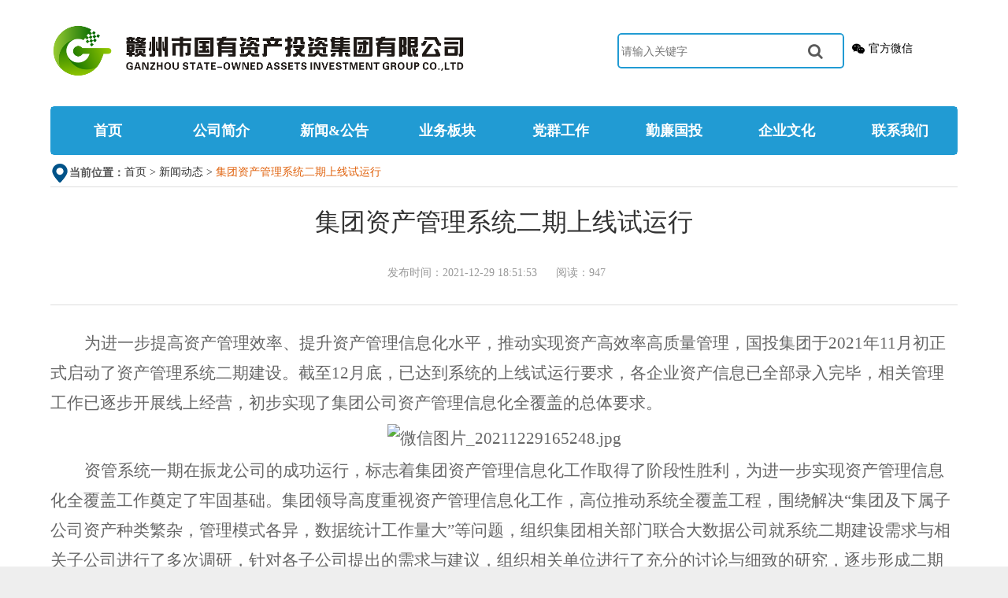

--- FILE ---
content_type: application/javascript; charset=UTF-8
request_url: https://www.gzsgt.com/_nuxt/674ffc8.js
body_size: 14608
content:
(window.webpackJsonp=window.webpackJsonp||[]).push([[17],{1041:function(t,n,e){var content=e(1106);content.__esModule&&(content=content.default),"string"==typeof content&&(content=[[t.i,content,""]]),content.locals&&(t.exports=content.locals);(0,e(45).default)("7866e3ec",content,!0,{sourceMap:!1})},1042:function(t,n,e){var content=e(1113);content.__esModule&&(content=content.default),"string"==typeof content&&(content=[[t.i,content,""]]),content.locals&&(t.exports=content.locals);(0,e(45).default)("1349e589",content,!0,{sourceMap:!1})},1043:function(t,n,e){var content=e(1123);content.__esModule&&(content=content.default),"string"==typeof content&&(content=[[t.i,content,""]]),content.locals&&(t.exports=content.locals);(0,e(45).default)("6301766c",content,!0,{sourceMap:!1})},1044:function(t,n,e){var content=e(1125);content.__esModule&&(content=content.default),"string"==typeof content&&(content=[[t.i,content,""]]),content.locals&&(t.exports=content.locals);(0,e(45).default)("88686e48",content,!0,{sourceMap:!1})},1105:function(t,n,e){"use strict";e(1041)},1106:function(t,n,e){var o=e(44)((function(i){return i[1]}));o.push([t.i,".container[data-v-7a456fa6]{align-items:flex-start;display:flex;flex-direction:column;font-size:18px;justify-content:flex-start}.container p[data-v-7a456fa6]{padding:10px 0}.mental_container[data-v-7a456fa6]{align-items:flex-start;display:flex;flex-direction:column;justify-content:flex-start;margin-bottom:50px;width:100%}.mental_container img[data-v-7a456fa6]{margin:0 auto;width:500px}.center[data-v-7a456fa6]{margin:0 auto;text-align:center}.title[data-v-7a456fa6]{font-size:24px}",""]),o.locals={},t.exports=o},1107:function(t,n,e){t.exports=e.p+"img/tabs11.7a7f495.png"},1108:function(t,n,e){t.exports=e.p+"img/tabs12.1092dc6.jpg"},1109:function(t,n,e){t.exports=e.p+"img/tabs13.5b7d7ae.png"},1110:function(t,n,e){t.exports=e.p+"img/tabs21.dbb6c9c.jpeg"},1111:function(t,n,e){t.exports=e.p+"img/tabs22.08c8c37.jpeg"},1112:function(t,n,e){"use strict";e(1042)},1113:function(t,n,e){var o=e(44)((function(i){return i[1]}));o.push([t.i,".container[data-v-996bd0e0]{align-items:flex-start;display:flex;flex-direction:column;font-size:18px;justify-content:flex-start}.container p[data-v-996bd0e0]{padding:10px 0}.mental_container[data-v-996bd0e0],.top_container[data-v-996bd0e0]{align-items:flex-start;display:flex;flex-direction:column;justify-content:flex-start;width:100%}.mental_container[data-v-996bd0e0]{margin-bottom:50px}.mental_container img[data-v-996bd0e0]{margin:0 auto;width:500px}.center[data-v-996bd0e0]{margin:0 auto;text-align:center}.title[data-v-996bd0e0]{font-size:24px}",""]),o.locals={},t.exports=o},1114:function(t,n,e){t.exports=e.p+"img/tabs31.5769b3c.jpeg"},1115:function(t,n,e){t.exports=e.p+"img/tabs32.734095a.jpeg"},1116:function(t,n,e){t.exports=e.p+"img/tabs33.60e02e1.jpeg"},1117:function(t,n,e){t.exports=e.p+"img/tabs34.3275e11.jpeg"},1118:function(t,n,e){t.exports=e.p+"img/tabs35.54723c9.jpeg"},1119:function(t,n,e){t.exports=e.p+"img/tabs36.3ed115a.jpeg"},1120:function(t,n,e){t.exports=e.p+"img/tabs37.4b86a15.jpeg"},1121:function(t,n,e){t.exports=e.p+"img/tabs38.5f2ea19.jpeg"},1122:function(t,n,e){"use strict";e(1043)},1123:function(t,n,e){var o=e(44)((function(i){return i[1]}));o.push([t.i,".container[data-v-6e525571]{align-items:flex-start;display:flex;flex-direction:column;font-size:18px;justify-content:flex-start}.container p[data-v-6e525571]{padding:10px 0}.mental_container[data-v-6e525571],.top_container[data-v-6e525571]{align-items:flex-start;display:flex;flex-direction:column;justify-content:flex-start;width:100%}.mental_container[data-v-6e525571]{margin-bottom:50px}.mental_container img[data-v-6e525571]{margin:0 auto;width:500px}.center[data-v-6e525571]{margin:0 auto;text-align:center}.title[data-v-6e525571]{font-size:24px}",""]),o.locals={},t.exports=o},1124:function(t,n,e){"use strict";e(1044)},1125:function(t,n,e){var o=e(44)((function(i){return i[1]}));o.push([t.i,".culConcept p[data-v-5fab9b05]{text-indent:2em}.el-tabs[data-v-5fab9b05]{margin-top:20px}",""]),o.locals={},t.exports=o},1135:function(t,n,e){"use strict";e.r(n);var o={name:"tab1",components:{},props:{list:Array}},l=(e(1105),e(43)),r=Object(l.a)(o,(function(){var t=this,n=t._self._c;return n("div",{staticClass:"container"},t._l(t.list,(function(e,o){return n("div",{key:o,staticClass:"mental_container"},[n("p",[t._v(t._s(e.introduction))]),t._v(" "),n("p",{staticClass:"title center"},[t._v(t._s(e.title)),n("strong",[t._v(t._s(e.strongtitle))])]),t._v(" "),t._l(e.content,(function(e,o){return n("p",{key:o},[t._v(t._s(e))])}))],2)})),0)}),[],!1,null,"7a456fa6",null).exports,c={name:"tab1",components:{tab:r},data:function(){return{list:[{introduction:"企业精神是全体员工为践行使命、实现愿景而共同认同且坚守的精神信念。",title:"国投精神：",strongtitle:"脚踏实地，志存高远",content:["释义：集团及全体员工既要在日常经营中保持求真务实、埋头苦干的精神，又要在创新发展中志存高远，昂望星空，心怀梦想，开拓创新，为实现国投的远大愿景实现而努力奋斗。"],imgUrl:e(1107)},{introduction:"企业使命是企业存在的价值和意义，是企业不可推卸的责任和必须履行的义务。",title:"国投使命：",strongtitle:"做优国有资产 做强主导产业 服务区域经济",content:["释义：以卓越的经营不断壮大赣州市国有资产规模，提升国有资产质量，实现国有资产保值增值，为社会创造更大财富和价值；通过专业孵化、培育和资本运营手段做强国投的主导产业；始终坚持以服务区域经济，打造红色样板为己任，为赣州的发展做出国投应有的贡献。"],imgUrl:e(1108)},{introduction:"企业愿景是企业经过长期不懈努力可以成就的具有挑战性的远景描述，是企业希望和可实现的中长期目标和蓝图。",title:"国投愿景：",strongtitle:"成为全省一流，国内有影响力的资产管理与产业投资集团",content:["释义：根据集团新的定位，不断创新发展模式，优化业务组合，通过较长时间的努力，成为经营规范、效益良好的资产管理集团和实力雄厚、特色鲜明的产业投资集团，集团在资产规模、经营绩效、投资实力、管理水平等方面将达到全省同类企业的一流水平，并在国内形成较大的影响力。"],imgUrl:e(1109)}]}}},f=Object(l.a)(c,(function(){return(0,this._self._c)("tab",{attrs:{list:this.list}})}),[],!1,null,"59944c7e",null).exports,d={name:"tab1",components:{tab:r},data:function(){return{list:[{introduction:"企业价值观是企业及全体员工共同的价值取向和价值观念。",title:"国投价值观：",strongtitle:"合作、奋斗、廉洁、奉献",content:["释义：","合作：在追求公司愿景的过程中，每位加入国投的人都要统一思想，同心同德，团结合作，风雨同舟，共创国投美好未来。","奋斗：国投的事业需要每位国投人发扬革命精神，有理想，敢打拼，不畏难，保持永不懈怠的精神状态和一往无前的奋斗姿态，时不我待，只争朝夕，勇往直前，使命必达。","廉洁：在经营管理、对外合作过程中，每位国投人必须做到清廉正直，常怀律己之心，常修从业之德，依法依规办事，保护国有资产不流失，维护企业根本利益。","奉献：每位国投人身为国有企业员工，要有为国家、为社会、为企业奉献的精神，在工作中少计个人得失，少讲个人回报，努力践行使命，为国投集团的发展大业付出全身心。"],imgUrl:e(1110)},{introduction:"企业作风是全体员工共同认同并自觉遵守的工作态度和行为方式所表现出来的一贯风格。",title:"国投作风：",strongtitle:"敢为人先，主动作为，止于至善",content:["释义：在事业发展中，国投人不满足现状，不躺功劳簿，不断开拓创新，敢干敢试，不等不靠，积极作为，寻找突破，并以高度的责任感和使命感，将工作做到尽善尽美，不留遗憾。"],imgUrl:e(1111)}]}}},m=(e(1112),Object(l.a)(d,(function(){return(0,this._self._c)("tab",{attrs:{list:this.list}})}),[],!1,null,"996bd0e0",null).exports),x={name:"tab1",components:{tab:r},data:function(){return{list:[{introduction:"经营理念是企业在整个经营活动中坚持的基本原则和思想观念。",title:"国投经营理念：",strongtitle:"创新增长路径，“两种”效益兼顾",content:["释义：集团在做好资产经营的基础上，创新企业增长发展路径，做强产业投资，构建产业生态， 提升核心竞争力和可持续发展力；在经营中牢记国有企业的使命，坚持以创造社会效益为首，创造经济效益为本，实现两种效益平衡兼顾。"],imgUrl:e(1114)},{introduction:"管理理念是企业在管理活动中所秉持的观念和遵循的原则。",title:"国投管理理念：",strongtitle:"文化为魂，制度立企",content:["释义：集团视企业文化为管理活动的最重要基石，是企业更高层次的管理。集团在管理活动中以文化为灵魂，注重发挥文化的引领作用；坚持以制度立企，讲究制度、流程的规范，将文化的内涵体现在制度中去，扎扎实实地落地执行，使文化和规则内化于心、外化于行，提升管理能级。"],imgUrl:e(1115)},{introduction:"发展理念是企业思考发展方式、发展路径所秉持的观念。",title:"国投发展理念：",strongtitle:"开放式创新，高质量跨越",content:["释义：集团努力突破发展局限，谋求做强做大。在未来的业务发展中，将坚持开放式创新的模式，充分整合内外部创新资源，练内功、借外力，敢干敢试，大胆进入新兴领域，培育核心竞争力，打造企业新的增长极，推动企业高质量成长、跨越式发展。"],imgUrl:e(1116)},{introduction:"人才理念是企业在引、育、用、留人才方面的指导思想和价值观念。",title:"国投人才理念：",strongtitle:"德为先，才为本，引育并重",content:["释义：集团尊重人才、爱惜人才，高度认可人才的价值。在人才使用上坚持以德为先，看重人才品格与德行是否端正，是否清廉、正气。干部任用坚持任人唯贤、德才兼备，坚持以水平、绩效论高低的原则，建立能上能下的用人机制，保证能者上、庸者下、劣者汰，把想干事、能干事、干成事的干部用起来；通过外部大量引进人才，内部强化人才培育，持续提升人才质量，建设一支能打硬仗、能推动企业快速发展的队伍。"],imgUrl:e(1117)},{introduction:"组织理念是企业在组织管理和建设方面的指导思想。",title:"国投组织理念：",strongtitle:"党建引领，规范治理，高效协同",content:["释义：在组织建设和组织管理中，坚持以党的建设为引领，发挥党在组织建设中的领导地位。遵循现代企业制度，完善“三会一层“制度，规范公司治理。加强集团管控，激发企业活力，充分发挥出集团及旗下各企业发展的协同效应。"],imgUrl:e(1118)},{introduction:"学习理念是企业及全体员工对待自身学习成长的观念和态度。",title:"国投学习理念：",strongtitle:"善于学习，乐于分享，知行合一",content:["释义：每位国投人应根据集团发展对员工能力的要求，珍惜公司给予的学习机会，自发、自觉、自主进行个人能力提升，并乐于将自己所学所得分享给同事，促进大家共同提高。在学习实践中做到知行合一，善于将学习到的理论知识和工具方法灵活运用到工作中去，提升绩效。"],imgUrl:e(1119)},{introduction:"执行理念是企业及全体员工在落实执行工作任务所秉持的观念和态度。",title:"国投执行理念：",strongtitle:"不折不扣，不找借口",content:["释义：每位国投人必须坚持“议必决、言必行、行必果”的原则，对集团的决策、指令、目标任务、方案制度坚决执行，认真负责，不折不扣，落实到底不走样，并鼓励创造性地执行，追求超越期望。杜绝“光说不练”、“指一指，动一动”、“只求做了，不管做好”的现象。集团对于执行成效的评价，会关注员工努力的过程，但决不接受员工为未达预期结果而寻找的任何借口。"],imgUrl:e(1120)},{introduction:"服务理念是企业及全体员工面对客户服务所秉持的的观念和态度。",title:"国投服务理念：",strongtitle:"换位思考，用心服务，超越期望",content:["释义：每位国投人都应视工作的同事、合伙伙伴和客户为自己的服务对象。持同理心，换位思考，想别人所想，急别人所急，为服务对象提供热心、诚心、细心、耐心、放心的“五心”服务，以服务保证工作品质，力求提供的服务超越服务对象的内心期望。"],imgUrl:e(1121)}]}}},v=(e(1122),{head:function(){return{title:this.$route.meta.pageName+"-赣州市国有资产投资集团有限公司"}},data:function(){return{pageName:this.$route.meta.pageName,activeName:"first"}},components:{tab1:f,tab2:m,tab3:Object(l.a)(x,(function(){return(0,this._self._c)("tab",{attrs:{list:this.list}})}),[],!1,null,"6e525571",null).exports},name:"culConcept",methods:{}}),_=(e(1124),Object(l.a)(v,(function(){var t=this,n=t._self._c;return n("div",{staticClass:"culConcept"},[n("div",{staticClass:"zy_right_con"},[n("div",{staticClass:"zy_title fix"},[n("h2",[t._v(t._s(t.pageName)),n("i")])]),t._v(" "),n("div",{staticClass:"news_list zy_listbox"},[n("p",[t._v("\n        企业文化是企业的灵魂和血脉，是推动企业发展的不竭动力。在“不忘初心、牢记使命”主题教育深入开展之际，\n        为让积极向上的企业文化成为凝聚人心、转变作风，推动集团高质量发展的强大精神力量。国投集团聘请专业的咨询公司，\n        经过上上下下多轮讨论研究，最终提炼出国投企业文化理念。\n      ")]),t._v(" "),n("el-tabs",{attrs:{type:"border-card"},model:{value:t.activeName,callback:function(n){t.activeName=n},expression:"activeName"}},[n("el-tab-pane",{attrs:{label:"核心理念",name:"first"}},[n("tab1")],1),t._v(" "),n("el-tab-pane",{attrs:{label:"价值理念",name:"second"}},[n("tab2")],1),t._v(" "),n("el-tab-pane",{attrs:{label:"应用理念",name:"third"}},[n("tab3")],1)],1)],1)])])}),[],!1,null,"5fab9b05",null));n.default=_.exports}}]);

--- FILE ---
content_type: application/javascript; charset=UTF-8
request_url: https://www.gzsgt.com/_nuxt/36001e3.js
body_size: 9715
content:
(window.webpackJsonp=window.webpackJsonp||[]).push([[21,4],{1039:function(e,t,n){var content=n(1074);content.__esModule&&(content=content.default),"string"==typeof content&&(content=[[e.i,content,""]]),content.locals&&(e.exports=content.locals);(0,n(45).default)("d18327e4",content,!0,{sourceMap:!1})},1052:function(e,t,n){"use strict";n.r(t);n(334),n(110),n(333);var o={props:["annex"],data:function(){return{}},methods:{test:function(){alert("test")}},mounted:function(){var link=document.getElementsByClassName(this.annex.annexNo),e=this.annex;link[0].onclick=function(){var t="http://11.81.39.4:80/portal/notice/updateAnnexInfo?annexNo="+e.annexNo;window.location.href=t,e.downloadCnt++}},created:function(){}},r=n(43),component=Object(r.a)(o,(function(){var e=this;return(0,e._self._c)("a",{class:e.annex.annexNo},[e._v("\n  "+e._s(e.annex.annexName)+"\n")])}),[],!1,null,null,null);t.default=component.exports},1072:function(e,t,n){e.exports=n.p+"img/icon_location.61d8917.png"},1073:function(e,t,n){"use strict";n(1039)},1074:function(e,t,n){var o=n(44)((function(i){return i[1]}));o.push([e.i,'.news_detail[data-v-052e4901]{margin:0 auto;width:90%}.gonggao[data-v-052e4901]{display:flex;flex-wrap:wrap;justify-content:flex-start}.zy_newsxq .xq_tit[data-v-052e4901]{margin-bottom:30px;padding:20px 0 30px;text-align:center}.zy_newsxq .xq_tit h1[data-v-052e4901]{color:#333;font-size:32px;line-height:48px;margin:0 auto}.zy_newsxq .xq_tit p[data-v-052e4901]{color:#999;font-size:14px;margin-top:30px}.zy_newsxq .xq_tit p span[data-v-052e4901]{margin-right:20px}.zy_newsxq .txt[data-v-052e4901]{color:#666;font-size:16px;line-height:36px}.zy_cur[data-v-052e4901]{align-items:center;display:flex;flex-wrap:wrap;font-size:14px;line-height:34px}.zy_cur a[data-v-052e4901]{color:#333}.zy_cur span[data-v-052e4901]{color:#e0620d}.zy_cur a[data-v-052e4901]:after{content:" > "}.zy_cur a[data-v-052e4901]:hover{color:#005389}.zy_cur p[data-v-052e4901]{margin-bottom:0}.annex[data-v-052e4901]{align-items:flex-start;display:flex;flex-direction:column;justify-content:flex-start;margin-top:30px}.annex a[data-v-052e4901]{color:gray;font-size:14px;-webkit-text-decoration:underline;text-decoration:underline}.annex a[data-v-052e4901]:hover{color:#00e}.zy_share[data-v-052e4901]{border-top:1px solid #ddd;margin-top:50px;padding-top:12px;position:relative}.zy_share h2[data-v-052e4901]{float:left}.zy_share h2 p[data-v-052e4901]{color:#005389;font-size:16px;font-weight:700;line-height:32px}.zy_share h2 p a[data-v-052e4901]{color:#666;display:inline-block;font-weight:400;margin-top:-3px;vertical-align:middle}.zy_share h2 p a[data-v-052e4901]:hover{color:#005389;cursor:pointer}.zy_share .bdsharebuttonbox span[data-v-052e4901]{border-top:3px solid #005389;color:#666;padding-top:14px;position:absolute;right:0;text-align:right;top:-2px;width:90px;z-index:3}.zy_share .bdsharebuttonbox a[data-v-052e4901]{margin-left:6px;margin-right:0}.txt img[data-v-052e4901],[data-v-052e4901] .txt table{display:flex;justify-content:center!important;margin:0 auto!important}@media screen and (max-width:767px){.news_detail[data-v-052e4901]{width:100%}.gonggao .tit[data-v-052e4901]{display:none}[data-v-052e4901] .txt img,[data-v-052e4901] .txt table{width:98%!important}[data-v-052e4901] .txt table td{width:auto!important;word-break:break-word}}.code-img[data-v-052e4901]{background:#ddd;cursor:pointer;margin-left:10px;margin-top:-4px;max-height:42px;max-width:110px;min-height:42px;min-width:110px}.more_btn[data-v-052e4901]{color:#229bd4;font-size:16px;margin:10px auto;text-align:center}',""]),o.locals={},e.exports=o},1142:function(e,t,n){"use strict";n.r(t);var o=[function(){var e=this._self._c;return e("div",{staticClass:"l tit"},[e("img",{attrs:{src:n(1072)}}),e("b",{staticClass:"dib vm"},[this._v("当前位置：")])])}],r=n(25),l=(n(111),n(110)),d=n.n(l),c=n(54),x=(n(333),n(334),{components:{click:n(1052).default},name:"news_detail",head:function(){return{title:this.title+"-赣州市国有资产投资集团有限公司",meta:[]}},data:function(){return{detail:{},preInfo:{},nextInfo:{},annexList:{},visible:!1,isNeedHide:!1,detailForm:{code:""},codeUrl:"",rules:{code:[{required:!0,message:"请输入验证结果",trigger:["blur","change"]}]}}},watch:{$route:function(){var e=this,t={titleNo:this.$route.query.no,sectionType:this.$route.query.type};Object(c.a)(d.a.Detail,t).then((function(t){e.isNeedHide=t.result.isNeedHide==="Y"(e.no=t.result.titleNo),e.time=t.result.publishTime,e.title=t.result.titleName,e.type=t.result.sectionType,e.detail=t.result,e.preInfo=t.result.preInfo,e.nextInfo=t.result.nextInfo,e.annexList=t.result.annexList,window.scrollTo(0,0)}))}},methods:{changepage:function(e,t,time,title){""!=e&&""!=title&&this.$router.push({name:"news_detail",query:{no:e,type:t}})},updateAnnex:function(e){var t=d.a.annexUrl+e.annexNo;window.location.href=t,e.downloadCnt++},getVerifyCodeImg:function(){var e=this;Object(c.a)(d.a.VerifyCode,{}).then(function(){var t=Object(r.a)(regeneratorRuntime.mark((function t(n){return regeneratorRuntime.wrap((function(t){for(;;)switch(t.prev=t.next){case 0:console.log(n),e.codeUrl="data:image/jpg;base64,"+n;case 2:case"end":return t.stop()}}),t)})));return function(e){return t.apply(this,arguments)}}())},clickShowMore:function(){this.visible=!0,this.detailForm={uuid:"",code:""},this.$refs.formRef&&this.$refs.formRef.resetFields(),this.getVerifyCodeImg()},handleConfirm:function(){var e=this;this.$refs.formRef.validate((function(t){t&&e.getMoreDetail()}))},getMoreDetail:function(){var e=this,t={validateCode:this.detailForm.code,titleNo:this.$route.query.no,sectionType:this.$route.query.type};Object(c.a)(d.a.MoreDetail,t).then((function(t){if("0"!=t.code)return e.detailForm.code="",e.getVerifyCodeImg(),e.$message.error(t.msg||"验证码错误");e.visible=!1,e.isNeedHide=!1,e.no=t.result.titleNo,e.time=t.result.publishTime,e.title=t.result.titleName,e.type=t.result.sectionType,e.detail=t.result,e.preInfo=t.result.preInfo,e.nextInfo=t.result.nextInfo,e.annexList=t.result.annexList})).catch((function(e){}))}},asyncData:function(e){return Object(r.a)(regeneratorRuntime.mark((function t(){var n,o,r;return regeneratorRuntime.wrap((function(t){for(;;)switch(t.prev=t.next){case 0:return n=e.query,o={titleNo:n.no,sectionType:n.type},r={result:{}},t.prev=3,t.next=6,Object(c.a)(d.a.Detail,o);case 6:r=t.sent,console.log("res",r.result),t.next=12;break;case 10:t.prev=10,t.t0=t.catch(3);case 12:if(r){t.next=14;break}return t.abrupt("return",{});case 14:return t.abrupt("return",{no:r.result.titleNo,time:r.result.publishTime,title:r.result.titleName,type:r.result.sectionType,detail:r.result,preInfo:r.result.preInfo,nextInfo:r.result.nextInfo,annexList:r.result.annexList,isNeedHide:"Y"===r.result.isNeedHide});case 15:case"end":return t.stop()}}),t,null,[[3,10]])})))()}}),f=x,m=(n(1073),n(43)),component=Object(m.a)(f,(function(){var e=this,t=e._self._c;return t("div",{staticClass:"news_detail"},[t("div",{staticClass:"gonggao bdb_d fix"},[t("div",{staticClass:"txtScroll-top l fix zy_cur"},[e._m(0),e._v(" "),t("p",{staticClass:"l"},[t("nuxt-link",{attrs:{to:{name:"index"}}},[e._v("首页")]),e._v(" "),t("nuxt-link",{attrs:{to:{name:"news",params:{id:1,page:1}}}},[e._v("新闻动态")]),e._v(" "),t("span",[e._v(e._s(e.detail.titleName))])],1)])]),e._v(" "),t("div",{staticClass:"zy_contentbox"},[t("div",{staticClass:"zy_content fix"},[t("div",{staticClass:"zy_conbox"},[t("div",{staticClass:"zy_newsxq"},[t("div",{staticClass:"xq_tit bdb_d"},[t("h1",[e._v(e._s(e.detail.titleName))]),e._v(" "),t("p",[t("span",[e._v("发布时间："+e._s(e.detail.publishTime))]),e._v(" "),t("span",[e._v("阅读："+e._s(e.detail.browseCnt))])])]),e._v(" "),t("div",{staticClass:"txt",domProps:{innerHTML:e._s(e.detail.content)}}),e._v(" "),t("div",{directives:[{name:"show",rawName:"v-show",value:e.isNeedHide,expression:"isNeedHide"}],staticClass:"more_btn"},[t("span",{staticStyle:{cursor:"pointer"},on:{click:e.clickShowMore}},[e._v("查看更多>")])]),e._v(" "),t("ul",{staticClass:"annex"},e._l(e.annexList,(function(n,o){return t("li",{key:o},[t("p",[t("i",{staticClass:"fa fa-envelope",staticStyle:{width:"21px",height:"21px"}}),e._v("\n                附件下载：\n                "),t("a",{on:{click:function(t){return e.updateAnnex(n)}}},[e._v(" "+e._s(n.annexName))]),e._v(" "),t("i",[e._v("(已下载："+e._s(n.downloadCnt)+"次)")])])])})),0)]),e._v(" "),t("div",{staticClass:"zy_share"},[t("h2",[t("p",[e._v("\n              上一篇：\n              "),t("a",{on:{click:function(t){return e.changepage(e.preInfo.titleNo,e.type,e.preInfo.time,e.preInfo.titleName)}}},[e._v("\n                "+e._s(e.preInfo.titleName||"无")+"\n              ")])]),e._v(" "),t("p",[e._v("\n              下一篇：\n              "),t("a",{on:{click:function(t){return e.changepage(e.nextInfo.titleNo,e.type,e.nextInfo.time,e.nextInfo.titleName)}}},[e._v("\n                "+e._s(e.nextInfo.titleName||"无")+"\n              ")])])])])])])]),e._v(" "),t("a-modal",{ref:"modalRef",attrs:{visible:e.visible,cancelText:"取消",okText:"确定",width:"320px",title:"图形验证"},on:{cancel:function(){e.visible=!1},ok:e.handleConfirm}},[t("a-form-model",{ref:"formRef",attrs:{rules:e.rules,model:e.detailForm,layout:"vertical",name:"form_in_modal"}},[t("a-form-model-item",{attrs:{prop:"code",label:"验证结果"}},[t("a-input",{staticStyle:{width:"calc(100% - 120px)"},attrs:{placeholder:"输入验证结果",size:"large",allowClear:"",maxLength:10},on:{pressEnter:e.handleConfirm},model:{value:e.detailForm.code,callback:function(t){e.$set(e.detailForm,"code",t)},expression:"detailForm.code"}}),e._v(" "),t("img",{staticClass:"code-img",attrs:{src:e.codeUrl},on:{click:e.getVerifyCodeImg}})],1)],1)],1)],1)}),o,!1,null,"052e4901",null);t.default=component.exports}}]);

--- FILE ---
content_type: application/javascript; charset=UTF-8
request_url: https://www.gzsgt.com/_nuxt/44e61db.js
body_size: 16901
content:
(window.webpackJsonp=window.webpackJsonp||[]).push([[15,11],{1003:function(e,t,n){var content=n(1006);content.__esModule&&(content=content.default),"string"==typeof content&&(content=[[e.i,content,""]]),content.locals&&(e.exports=content.locals);(0,n(45).default)("2e8c30ec",content,!0,{sourceMap:!1})},1004:function(e,t,n){"use strict";n.r(t);n(631);var r={name:"lists",props:{list:{type:Array,default:[]},totalPage:{type:Number,default:0},curpage:{type:Number,default:1}},data:function(){return{turnpage:1,showType:1,pageSize:15}},computed:{indexs:function(){var e=1,t=this.totalPage,n=this.curpage,r=this.totalPage,o=[];for(r>5&&(n>3&&n<r-2?(e=n-2,t=n+2):n<=3?(e=1,t=5):(t=r,e=r-4));e<=t;)o.push(e),e++;return o}},methods:{changpage:function(e){(e=parseInt(e))<=this.totalPage&&e>0&&this.$emit("changepage",e)}}},o=(n(1005),n(43)),component=Object(o.a)(r,(function(){var e=this,t=e._self._c;return t("div",{staticClass:"lists"},[t("div",{staticClass:"news_list zy_listbox"},[t("ul",e._l(e.list,(function(n,r){return t("li",{key:r},[t("b",[e._v("·")]),e._v(" "),t("nuxt-link",{attrs:{to:{name:"news_detail",params:{time:n.publishTime,title:n.titleName},query:{no:n.titleNo,type:n.sectionType}},target:"_blank"}},[e._v("\n          "+e._s(n.titleName)+"\n        ")]),e._v(" "),t("span",[e._v(e._s(n.publishTime))])],1)})),0),e._v(" "),t("div",{staticClass:"fanye",staticStyle:{"text-align":"center"}},[t("a",{on:{click:function(t){return e.changpage(e.curpage-1)}}},[e._v("上一页")]),e._v(" "),t("div",e._l(e.indexs,(function(n){return t("a",{key:n,class:{current:n==e.curpage},on:{click:function(t){return e.changpage(n)}}},[e._v("\n          "+e._s(n)+"\n        ")])})),0),e._v(" "),t("a",{on:{click:function(t){return e.changpage(e.curpage+1)}}},[e._v("下一页")]),e._v(" "),t("p",[t("span",[e._v("共"+e._s(e.totalPage)+"页")]),e._v(" "),t("span",[e._v("转到第"),t("input",{directives:[{name:"model",rawName:"v-model",value:e.turnpage,expression:"turnpage"}],attrs:{type:"text",name:"turn"},domProps:{value:e.turnpage},on:{input:function(t){t.target.composing||(e.turnpage=t.target.value)}}}),e._v("页")]),e._v(" "),t("input",{staticClass:"submit",attrs:{type:"submit",name:"submit",value:"确定"},on:{click:function(t){return e.changpage(e.turnpage)}}})])])])])}),[],!1,null,"5cd327a0",null);t.default=component.exports},1005:function(e,t,n){"use strict";n(1003)},1006:function(e,t,n){var r=n(44)((function(i){return i[1]}));r.push([e.i,'.lists[data-v-5cd327a0]{-webkit-user-select:none;-moz-user-select:none;user-select:none;width:100%}.fanye[data-v-5cd327a0]{font-size:14px;line-height:32px;margin-top:30px;padding-top:30px}.fanye[data-v-5cd327a0],.fanye a[data-v-5cd327a0]{color:#666;text-align:center}.fanye a[data-v-5cd327a0]{border:1px solid #ddd;border-radius:3px;height:32px;margin:0 1px;padding:0 15px}.fanye a[data-v-5cd327a0],.fanye div[data-v-5cd327a0]{display:inline-block}.fanye a[data-v-5cd327a0]{cursor:pointer}.fanye div a[data-v-5cd327a0]{margin:0 2px;padding:0;width:32px}.fanye a[data-v-5cd327a0]:hover,.fanye div .current[data-v-5cd327a0]{background-color:rgba(31,154,211,.99);border:1px solid rgba(31,154,211,.99);color:#fff}.fanye p[data-v-5cd327a0],.fanye p span[data-v-5cd327a0]{display:inline-block}.fanye p span[data-v-5cd327a0]{margin:0 5px}.fanye p input[data-v-5cd327a0]{background-color:#fff;border:1px solid #ddd;border-radius:3px;color:#666;font-size:14px;height:32px;padding:0 15px;text-align:center}.fanye p span input[data-v-5cd327a0]{background:none;border:1px solid #ddd;margin:0 5px;padding:0;width:32px}.fanye p .submit[data-v-5cd327a0]:hover{background-color:rgba(31,154,211,.99);border:1px solid rgba(31,154,211,.99);color:#fff}.zy_introduce p[data-v-5cd327a0]{text-indent:2em}.news_list ul li[data-v-5cd327a0]{line-height:42px}.news_list ul li a[data-v-5cd327a0]{color:#333;max-width:900px;overflow:hidden;text-overflow:ellipsis;transition:all .3s;white-space:nowrap}.news_list ul li a[data-v-5cd327a0],.news_list ul li b[data-v-5cd327a0]{display:inline-block;vertical-align:middle}.news_list ul li b[data-v-5cd327a0]{color:#666;margin-right:7px}.news_list ul li span[data-v-5cd327a0]{color:#999;float:right;font-size:14px}.news_list ul li a[data-v-5cd327a0]:hover{font-weight:700;-webkit-text-decoration:underline;text-decoration:underline;text-indent:.2em}.news_list ul li a[data-v-5cd327a0]:hover,.news_list ul li:hover b[data-v-5cd327a0]{color:rgba(31,154,211,.99)}.other_page .txt[data-v-5cd327a0]{color:#454545;line-height:36px}.zy_listbox ul li a[data-v-5cd327a0]{font-family:"Microsoft YaHei"}@media screen and (max-width:768px){.news_list ul li[data-v-5cd327a0]{margin:0 auto;overflow:hidden;white-space:nowrap;width:96%}.news_list ul li a[data-v-5cd327a0]{text-overflow:ellipsis;width:100%}.news_list ul li b[data-v-5cd327a0],.news_list ul li span[data-v-5cd327a0]{display:none}}',""]),r.locals={},e.exports=r},1040:function(e,t,n){var content=n(1104);content.__esModule&&(content=content.default),"string"==typeof content&&(content=[[e.i,content,""]]),content.locals&&(e.exports=content.locals);(0,n(45).default)("d6aaeaf4",content,!0,{sourceMap:!1})},1075:function(e,t,n){"use strict";var r=n(20),o=n(634);r({target:"String",proto:!0,forced:n(635)("small")},{small:function(){return o(this,"small","","")}})},1076:function(e,t,n){e.exports=n.p+"img/悦安新材成功上市.c3d42df.jpg"},1077:function(e,t,n){e.exports=n.p+"img/江西普元药业健康产业园项目完工在即.756ce3b.jpg"},1078:function(e,t,n){e.exports=n.p+"img/龙南祥益鼎盛.b4a379e.jpg"},1079:function(e,t,n){e.exports=n.p+"img/祥益鼎盛项目开工.0f3ab0b.jpg"},1080:function(e,t,n){e.exports=n.p+"img/于都卫棉纺织.b021b4a.png"},1081:function(e,t,n){e.exports=n.p+"img/支持康维健项目落地龙南，总投资12亿元.413fe42.jpg"},1082:function(e,t,n){e.exports=n.p+"img/赣南数据湖示范中心.1fa034c.jpg"},1083:function(e,t,n){e.exports=n.p+"img/hongseyuliao.2998760.jpg"},1084:function(e,t,n){e.exports=n.p+"img/赣州国投集团承办江西省数据产业创新发展大会.788dcf9.jpg"},1085:function(e,t,n){e.exports=n.p+"img/全省率先完成deepseek大模型部署.53bfdf5.jpg"},1086:function(e,t,n){e.exports=n.p+"img/数字产业集团大楼.534d6d0.jpg"},1087:function(e,t,n){e.exports=n.p+"img/数字产业集团荣获世界智慧城市大奖.0f56d01.jpg"},1088:function(e,t,n){e.exports=n.p+"img/江西美园光伏项目已全面并网发电.505a2fc.jpg"},1089:function(e,t,n){e.exports=n.p+"img/信丰电厂项目最新进展.7cca509.jpg"},1090:function(e,t,n){e.exports=n.p+"img/801厂公共停车场.dc8ef86.JPG"},1091:function(e,t,n){e.exports=n.p+"img/赣州国投资产分布图.fe9b41c.png"},1092:function(e,t,n){e.exports=n.p+"img/振龙资管客服中心.b47d137.jpg"},1093:function(e,t,n){e.exports=n.p+"img/“一老一小”综合服务功能的普惠民生工程.825e78f.jpg"},1094:function(e,t,n){e.exports=n.p+"img/阿里合作线下网拍综合服务中心.1cbfff1.jpg"},1095:function(e,t,n){e.exports=n.p+"img/阿里资产线下运营综合服务中心开业.50ff119.jpeg"},1096:function(e,t,n){e.exports=n.p+"img/馨林苑二期.0932f21.jpg"},1097:function(e,t,n){e.exports=n.p+"img/国锦•锦程苑A区保质保量提前交付2.b28e9a7.jpg"},1098:function(e,t,n){e.exports=n.p+"img/赣州粮食城.ee3ab16.jpg"},1099:function(e,t,n){e.exports=n.p+"img/粮食城综合楼.b4e0f4c.jpg"},1100:function(e,t,n){e.exports=n.p+"img/钴钨项目最新进展.40764a3.jpg"},1101:function(e,t,n){e.exports=n.p+"img/璟悦项目最新进展.67e1f1e.jpg"},1102:function(e,t,n){e.exports=n.p+"img/倾心为民 ，解决棚改户办证难题.8719ea2.jpg"},1103:function(e,t,n){"use strict";n(1040)},1104:function(e,t,n){var r=n(44)((function(i){return i[1]}));r.push([e.i,".show_container[data-v-7c10e9fe]{align-items:flex-start;display:flex;flex-direction:row;flex-wrap:wrap;justify-content:space-evenly;margin-top:50px}.img_container[data-v-7c10e9fe]{align-items:center;display:flex;flex-direction:column;justify-content:flex-start}.nor_img[data-v-7c10e9fe]{height:200px;width:350px}.big_img[data-v-7c10e9fe],.nor_img[data-v-7c10e9fe]{border:2px solid #005389;border-radius:10px;margin-bottom:10px}.big_img[data-v-7c10e9fe]{height:251px;width:440px}.img_container p[data-v-7c10e9fe]{text-align:center;width:350px;word-break:break-all}.news_list p[data-v-7c10e9fe]{line-height:25px}@media screen and (max-width:768px){.img_container img[data-v-7c10e9fe]{height:120px;width:210px}}.newsList[data-v-7c10e9fe]{line-height:25px;margin:10px}.newsList .more[data-v-7c10e9fe]{right:0;text-align:right}.newsList .more[data-v-7c10e9fe]:hover{color:blue;cursor:pointer;font-weight:bolder}.newsList li[data-v-7c10e9fe]{display:flex;flex-direction:row;justify-content:space-between;list-style:outside}.newsList li a[data-v-7c10e9fe]{color:#000}.newsList li a[data-v-7c10e9fe]:hover{color:rgba(31,154,211,.99);-webkit-text-decoration:underline;text-decoration:underline}.newsListModal ul li a[data-v-7c10e9fe]{color:#000}.newsListModal ul li a[data-v-7c10e9fe]:hover{-webkit-text-decoration:underline;text-decoration:underline}",""]),r.locals={},e.exports=r},1144:function(e,t,n){"use strict";n.r(t);n(1075);var r=n(25),o=(n(111),n(75),n(631),n(54)),c=n(110),l=n.n(c),d={capital:{intr:"持续深化国有资本运营公司改组工作，充分发挥自主投资基金和运作市重大工业项目投资引导资金的协同作用，聚焦赣州“7510”行动计划和集团主责主业，积极融入全市主导产业，实现服务大局和运营收益双丰收。",imgDetail:[{imgSrc:n(1076),desc:"助推悦安新材成功上市"},{imgSrc:n(1077),desc:"江西普元药业健康产业园项目"},{imgSrc:n(1078),desc:"龙南祥益鼎盛项目"},{imgSrc:n(1079),desc:"祥益鼎盛项目开工"},{imgSrc:n(1080),desc:"于都卫棉纺织项目"},{imgSrc:n(1081),desc:"龙南康维健项目"}],bottomintr:""},digital:{intr:"旗下赣州市数字产业集团为国家高新技术企业、江西省数字经济重点企业、“专精特新”企业、“潜在瞪羚企业”。聚焦数字基础设施、数据资源运营、网络信息安全、低空经济、产业数字化等赛道，开发案例荣获全国数字政府创新成果奖；建成赣州市信创工程、大数据产业园、数字大脑等项目；在全省率先完成DeepSeek本地化部署。正全力打造“赣南数据港”和全国性大模型红色语料库、数算新长征等项目。",imgDetail:[{imgSrc:n(1082),desc:"赣南数据湖示范中心"},{imgSrc:n(1083),desc:"“全国性大模型红色语料库、数算新长征建设”正式启动"},{imgSrc:n(1084),desc:"赣州国投集团承办江西省数据产业创新发展大会"},{imgSrc:n(1085),desc:"全省率先完成deepseek大模型部署"},{imgSrc:n(1086),desc:"数字产业集团大楼"},{imgSrc:n(1087),desc:"数字产业集团荣获世界智慧城市大奖"}],bottomintr:""},healthCare:{intr:"赣州市属国企唯一的能源投资及运营主体。成功引入陕投集团，推动信丰电厂二期项目加快建设，积极拓展煤矿、基金、新能源等全方位合作。集团主导的美园光伏项目建成并网发电，龙南千乡万村驭风行动40MW风电和宁都独立储能等两个省级试点示范项目成功获批，积极布局循环能源利用等领域。",imgDetail:[{imgSrc:n(1088),desc:"江西美园光伏项目已全面并网发电"},{imgSrc:n(1089),desc:"陕投信丰电厂1号冷却塔封顶"}],bottomintr:""},property:{intr:"承接、管理、整合市直行政事业单位脱钩移交的经营性国有资产和企业，拥有各类经营性资产4千余宗。与中石化、阿里等合作，不断创新经营业态，优化资产结构和布局，其中与阿里资产合作的资产处置“赣州模式”面向全国推广。",imgDetail:[{imgSrc:n(1090),desc:"801厂公共停车场"},{imgSrc:n(1091),desc:"赣州国投资产分布图"},{imgSrc:n(1092),desc:"客服中心投入使用，更好服务客户"},{imgSrc:n(1093),desc:"国投幸福托育园—“一老一小”综合服务民生工程"},{imgSrc:n(1094),desc:"阿里资产合作线下网拍综合服务中心"},{imgSrc:n(1095),desc:"阿里资产线下运营综合服务中心开业"}],bottomintr:""},farmer:{intr:"房地产开发方面，按照省优标准打造的“国锦·璟悦”楼盘成功承办全省观摩会，入选全国标准化学习交流项目；积极拓展第四代住宅、定制房等项目。土地综合整治方面，积极开展高标准农田建设、土地开发补充耕地和土壤生态修复等业务。",imgDetail:[{imgSrc:n(1096),desc:"馨林苑二期航拍全景图",small:!0},{imgSrc:n(1097),desc:"国锦•锦程苑A区保质保量提前交付",small:!0},{imgSrc:n(1098),desc:"赣州粮食城",small:!0},{imgSrc:n(1099),desc:"粮食城综合楼",small:!0},{imgSrc:n(1100),desc:"钴钨棚改项目",small:!0},{imgSrc:n(1101),desc:"国锦璟悦项目",small:!0},{imgSrc:n(1102),desc:"倾心为民 ，解决棚改户办证难题",small:!0}],bottomintr:""}},m={name:"business_zichan",head:function(){return{title:this.$route.meta.pageName+"-赣州市国有资产投资集团有限公司",meta:[{hid:"keywords",name:"keywords",content:"赣州市国有资产投资集团有限公司"+this.$route.meta.pageName},{hid:"description",name:"description",content:this.showContainer?this.showContainer.intr:""}]}},data:function(){return{list:[],curpage:1,totalPage:0,turnpage:1,ModalText:"Content of the modal",okText:"下一页",visible:!1,newsListModalData:[],showType:Number,topThreeData:[],confirmLoading:!1,showContainer:{}}},asyncData:function(e){return Object(r.a)(regeneratorRuntime.mark((function t(){var n,r,c,m,f;return regeneratorRuntime.wrap((function(t){for(;;)switch(t.prev=t.next){case 0:n=e.route,t.t0=n.name,t.next="property"===t.t0?4:"captial"===t.t0?7:"digital"===t.t0?10:"healthCare"===t.t0?13:"farmer"===t.t0?16:19;break;case 4:return r=d.property,c=11,t.abrupt("break",20);case 7:return r=d.capital,c=12,t.abrupt("break",20);case 10:return r=d.digital,c=13,t.abrupt("break",20);case 13:return r=d.healthCare,c=14,t.abrupt("break",20);case 16:return r=d.farmer,c=15,t.abrupt("break",20);case 19:return t.abrupt("break",20);case 20:return m={showType:c,pageNum:1,pageSize:3,orderByColumn:"publishTime",isAsc:"desc"},t.prev=21,t.next=24,Object(o.a)(l.a.Notice,m);case 24:f=t.sent,console.log(f),t.next=32;break;case 28:t.prev=28,t.t1=t.catch(21),console.log("exceptions",t.t1),f.result={};case 32:return t.abrupt("return",{showType:c,showContainer:r,topThreeData:f.result});case 33:case"end":return t.stop()}}),t,null,[[21,28]])})))()},methods:{handleCancel:function(e){this.visible=!1},showModal:function(){this.changepage(1),this.visible=!0},changepage:function(e){var t=this;return Object(r.a)(regeneratorRuntime.mark((function n(){var r,c,d;return regeneratorRuntime.wrap((function(n){for(;;)switch(n.prev=n.next){case 0:return r=10,c={showType:t.showType,pageNum:e,pageSize:r,orderByColumn:"publishTime",isAsc:"desc"},n.prev=2,n.next=5,Object(o.a)(l.a.Notice,c);case 5:d=n.sent,t.list=d.result,t.totalPage=d.total%r==0?parseInt(d.total/r):parseInt(d.total/r)+1,t.curpage=e,n.next=14;break;case 11:n.prev=11,n.t0=n.catch(2),console.log("exceptions",n.t0);case 14:case"end":return n.stop()}}),n,null,[[2,11]])})))()}}},f=(n(1103),n(43)),component=Object(f.a)(m,(function(){var e=this,t=e._self._c;return t("div",{staticClass:"business_zichan"},[t("div",{staticClass:"zy_right_con"},[t("div",{staticClass:"zy_title fix"},[t("h2",[e._v(e._s(this.$route.meta.pageName))])]),e._v(" "),t("div",{staticClass:"news_list zy_listbox"},[t("p",{staticStyle:{"text-indent":"2em"}},[e._v("\n        "+e._s(e.showContainer.intr)+"\n      ")]),e._v(" "),t("ul",{staticClass:"newsList"},[t("p",{staticClass:"more",attrs:{type:"text"},on:{click:e.showModal}},[e._v("\n            More >>\n          ")]),e._v(" "),e._l(e.topThreeData,(function(n,r){return t("li",{key:r},[t("nuxt-link",{attrs:{to:{name:"news_detail",params:{time:n.publishTime,title:n.titleName},query:{no:n.titleNo,type:n.sectionType}},target:"_blank"}},[e._v("\n              "+e._s(n.titleName)+"\n            ")]),e._v(" "),t("p",[e._v(e._s(n.publishTime))])],1)}))],2),e._v(" "),t("div",{staticClass:"show_container"},e._l(e.showContainer.imgDetail,(function(n,r){return t("div",{key:r,staticClass:"img_container"},[t("img",{class:n.small?"nor_img":"big_img",attrs:{src:n.imgSrc,alt:n.desc}}),e._v(" "),t("p",[e._v(e._s(n.desc))])])})),0)]),e._v(" "),t("p",{staticStyle:{"text-align":"center"}},[e._v("\n      "+e._s(e.showContainer.bottomintr)+"\n    ")])]),e._v(" "),t("a-modal",{staticClass:"newsListModal",attrs:{width:"60%",title:this.$route.meta.pageName,visible:e.visible,"confirm-loading":e.confirmLoading,footer:null},on:{cancel:e.handleCancel}},[t("Lists",{attrs:{list:e.list,totalPage:e.totalPage,curpage:e.curpage},on:{changepage:e.changepage}})],1)],1)}),[],!1,null,"7c10e9fe",null);t.default=component.exports;installComponents(component,{Lists:n(1004).default})}}]);

--- FILE ---
content_type: application/javascript; charset=UTF-8
request_url: https://www.gzsgt.com/_nuxt/bdb1ef3.js
body_size: 8144
content:
(window.webpackJsonp=window.webpackJsonp||[]).push([[22,11],{1003:function(t,e,n){var content=n(1006);content.__esModule&&(content=content.default),"string"==typeof content&&(content=[[t.i,content,""]]),content.locals&&(t.exports=content.locals);(0,n(45).default)("2e8c30ec",content,!0,{sourceMap:!1})},1004:function(t,e,n){"use strict";n.r(e);n(631);var r={name:"lists",props:{list:{type:Array,default:[]},totalPage:{type:Number,default:0},curpage:{type:Number,default:1}},data:function(){return{turnpage:1,showType:1,pageSize:15}},computed:{indexs:function(){var t=1,e=this.totalPage,n=this.curpage,r=this.totalPage,c=[];for(r>5&&(n>3&&n<r-2?(t=n-2,e=n+2):n<=3?(t=1,e=5):(e=r,t=r-4));t<=e;)c.push(t),t++;return c}},methods:{changpage:function(t){(t=parseInt(t))<=this.totalPage&&t>0&&this.$emit("changepage",t)}}},c=(n(1005),n(43)),component=Object(c.a)(r,(function(){var t=this,e=t._self._c;return e("div",{staticClass:"lists"},[e("div",{staticClass:"news_list zy_listbox"},[e("ul",t._l(t.list,(function(n,r){return e("li",{key:r},[e("b",[t._v("·")]),t._v(" "),e("nuxt-link",{attrs:{to:{name:"news_detail",params:{time:n.publishTime,title:n.titleName},query:{no:n.titleNo,type:n.sectionType}},target:"_blank"}},[t._v("\n          "+t._s(n.titleName)+"\n        ")]),t._v(" "),e("span",[t._v(t._s(n.publishTime))])],1)})),0),t._v(" "),e("div",{staticClass:"fanye",staticStyle:{"text-align":"center"}},[e("a",{on:{click:function(e){return t.changpage(t.curpage-1)}}},[t._v("上一页")]),t._v(" "),e("div",t._l(t.indexs,(function(n){return e("a",{key:n,class:{current:n==t.curpage},on:{click:function(e){return t.changpage(n)}}},[t._v("\n          "+t._s(n)+"\n        ")])})),0),t._v(" "),e("a",{on:{click:function(e){return t.changpage(t.curpage+1)}}},[t._v("下一页")]),t._v(" "),e("p",[e("span",[t._v("共"+t._s(t.totalPage)+"页")]),t._v(" "),e("span",[t._v("转到第"),e("input",{directives:[{name:"model",rawName:"v-model",value:t.turnpage,expression:"turnpage"}],attrs:{type:"text",name:"turn"},domProps:{value:t.turnpage},on:{input:function(e){e.target.composing||(t.turnpage=e.target.value)}}}),t._v("页")]),t._v(" "),e("input",{staticClass:"submit",attrs:{type:"submit",name:"submit",value:"确定"},on:{click:function(e){return t.changpage(t.turnpage)}}})])])])])}),[],!1,null,"5cd327a0",null);e.default=component.exports},1005:function(t,e,n){"use strict";n(1003)},1006:function(t,e,n){var r=n(44)((function(i){return i[1]}));r.push([t.i,'.lists[data-v-5cd327a0]{-webkit-user-select:none;-moz-user-select:none;user-select:none;width:100%}.fanye[data-v-5cd327a0]{font-size:14px;line-height:32px;margin-top:30px;padding-top:30px}.fanye[data-v-5cd327a0],.fanye a[data-v-5cd327a0]{color:#666;text-align:center}.fanye a[data-v-5cd327a0]{border:1px solid #ddd;border-radius:3px;height:32px;margin:0 1px;padding:0 15px}.fanye a[data-v-5cd327a0],.fanye div[data-v-5cd327a0]{display:inline-block}.fanye a[data-v-5cd327a0]{cursor:pointer}.fanye div a[data-v-5cd327a0]{margin:0 2px;padding:0;width:32px}.fanye a[data-v-5cd327a0]:hover,.fanye div .current[data-v-5cd327a0]{background-color:rgba(31,154,211,.99);border:1px solid rgba(31,154,211,.99);color:#fff}.fanye p[data-v-5cd327a0],.fanye p span[data-v-5cd327a0]{display:inline-block}.fanye p span[data-v-5cd327a0]{margin:0 5px}.fanye p input[data-v-5cd327a0]{background-color:#fff;border:1px solid #ddd;border-radius:3px;color:#666;font-size:14px;height:32px;padding:0 15px;text-align:center}.fanye p span input[data-v-5cd327a0]{background:none;border:1px solid #ddd;margin:0 5px;padding:0;width:32px}.fanye p .submit[data-v-5cd327a0]:hover{background-color:rgba(31,154,211,.99);border:1px solid rgba(31,154,211,.99);color:#fff}.zy_introduce p[data-v-5cd327a0]{text-indent:2em}.news_list ul li[data-v-5cd327a0]{line-height:42px}.news_list ul li a[data-v-5cd327a0]{color:#333;max-width:900px;overflow:hidden;text-overflow:ellipsis;transition:all .3s;white-space:nowrap}.news_list ul li a[data-v-5cd327a0],.news_list ul li b[data-v-5cd327a0]{display:inline-block;vertical-align:middle}.news_list ul li b[data-v-5cd327a0]{color:#666;margin-right:7px}.news_list ul li span[data-v-5cd327a0]{color:#999;float:right;font-size:14px}.news_list ul li a[data-v-5cd327a0]:hover{font-weight:700;-webkit-text-decoration:underline;text-decoration:underline;text-indent:.2em}.news_list ul li a[data-v-5cd327a0]:hover,.news_list ul li:hover b[data-v-5cd327a0]{color:rgba(31,154,211,.99)}.other_page .txt[data-v-5cd327a0]{color:#454545;line-height:36px}.zy_listbox ul li a[data-v-5cd327a0]{font-family:"Microsoft YaHei"}@media screen and (max-width:768px){.news_list ul li[data-v-5cd327a0]{margin:0 auto;overflow:hidden;white-space:nowrap;width:96%}.news_list ul li a[data-v-5cd327a0]{text-overflow:ellipsis;width:100%}.news_list ul li b[data-v-5cd327a0],.news_list ul li span[data-v-5cd327a0]{display:none}}',""]),r.locals={},t.exports=r},1141:function(t,e,n){"use strict";n.r(e);var r=n(25),c=(n(111),n(75),n(631),n(1004)),o=n(110),l=n.n(o),d=n(54),v={name:"newsList",components:{Lists:c.default},head:function(){return{title:this.$route.meta.pageName+"-赣州市国有资产投资集团有限公司",meta:[{hid:"keywords",name:"keywords",content:"赣州市国有资产投资集团有限公司"+this.$route.meta.pageName}]}},data:function(){return{list:[],curpage:Number,totalPage:0,turnpage:1}},asyncData:function(t){return Object(r.a)(regeneratorRuntime.mark((function e(){var n,r,c,o,v,f;return regeneratorRuntime.wrap((function(e){for(;;)switch(e.prev=e.next){case 0:n=t.route,c=1,o=15,e.t0=n.name,e.next="company"===e.t0?6:"local"===e.t0?8:"notice"===e.t0?10:"partyMoving"===e.t0?12:"disciplineWork"===e.t0?14:"culActivity"===e.t0?16:"legal"===e.t0?18:"groupMoving"===e.t0?20:"disciplineLaw"===e.t0?22:24;break;case 6:return r=1,e.abrupt("break",24);case 8:return r=2,e.abrupt("break",24);case 10:return r=3,e.abrupt("break",24);case 12:return r=4,e.abrupt("break",24);case 14:return r=5,e.abrupt("break",24);case 16:return r=6,e.abrupt("break",24);case 18:return r=7,e.abrupt("break",24);case 20:return r=8,e.abrupt("break",24);case 22:return r=9,e.abrupt("break",24);case 24:return v={showType:r,pageNum:c,pageSize:o,orderByColumn:"publishTime",isAsc:"desc"},e.prev=25,e.next=28,Object(d.a)(l.a.Notice,v);case 28:f=e.sent,e.next=34;break;case 31:e.prev=31,e.t1=e.catch(25),console.log(e.t1);case 34:return e.abrupt("return",{list:f.result,totalPage:f.total%o==0?parseInt(f.total/o):parseInt(f.total/o)+1,curpage:c});case 35:case"end":return e.stop()}}),e,null,[[25,31]])})))()},methods:{changepage:function(t){var e=this;return Object(r.a)(regeneratorRuntime.mark((function n(){var r,c,o,v;return regeneratorRuntime.wrap((function(n){for(;;)switch(n.prev=n.next){case 0:c=15,n.t0=e.$route.name,n.next="company"===n.t0?4:"local"===n.t0?6:"notice"===n.t0?8:"partyMoving"===n.t0?10:"disciplineWork"===n.t0?12:"culActivity"===n.t0?14:"legal"===n.t0?16:"groupMoving"===n.t0?18:"disciplineLaw"===n.t0?20:22;break;case 4:return r=1,n.abrupt("break",22);case 6:return r=2,n.abrupt("break",22);case 8:return r=3,n.abrupt("break",22);case 10:return r=4,n.abrupt("break",22);case 12:return r=5,n.abrupt("break",22);case 14:return r=6,n.abrupt("break",22);case 16:return r=7,n.abrupt("break",22);case 18:return r=8,n.abrupt("break",22);case 20:return r=9,n.abrupt("break",22);case 22:return o={showType:r,pageNum:t,pageSize:c,orderByColumn:"publishTime",isAsc:"desc"},n.prev=23,n.next=26,Object(d.a)(l.a.Notice,o);case 26:v=n.sent,console.log("res",v.result),e.list=v.result,e.totalPage=v.total%c==0?parseInt(v.total/c):parseInt(v.total/c)+1,e.curpage=t,sessionStorage.setItem("curpage",t),n.next=37;break;case 34:n.prev=34,n.t1=n.catch(23),console.log("exceptions",n.t1);case 37:case"end":return n.stop()}}),n,null,[[23,34]])})))()}},mounted:function(){}},f=n(43),component=Object(f.a)(v,(function(){var t=this,e=t._self._c;return e("div",{staticClass:"newsList"},[e("div",{staticClass:"zy_right_con"},[e("div",{staticClass:"zy_title fix"},[e("h2",[t._v(t._s(this.$route.meta.pageName)),e("i")])]),t._v(" "),e("Lists",{attrs:{list:t.list,totalPage:t.totalPage,curpage:t.curpage},on:{changepage:t.changepage}})],1)])}),[],!1,null,"678b08e4",null);e.default=component.exports;installComponents(component,{Lists:n(1004).default})}}]);

--- FILE ---
content_type: application/javascript; charset=UTF-8
request_url: https://www.gzsgt.com/_nuxt/8f03f21.js
body_size: 4245
content:
(window.webpackJsonp=window.webpackJsonp||[]).push([[0,5],{1007:function(t,e,n){var content=n(1011);content.__esModule&&(content=content.default),"string"==typeof content&&(content=[[t.i,content,""]]),content.locals&&(t.exports=content.locals);(0,n(45).default)("62ddc84e",content,!0,{sourceMap:!1})},1009:function(t,e,n){t.exports=n.p+"img/icon_pin.4d13c78.png"},1010:function(t,e,n){"use strict";n(1007)},1011:function(t,e,n){var o=n(44)((function(i){return i[1]}));o.push([t.i,'.zy_cur[data-v-03ce497a]{align-items:center;display:flex;font-size:14px;line-height:34px}.zy_cur a[data-v-03ce497a]{color:#333}.zy_cur span[data-v-03ce497a]{color:#e0620d}.zy_cur a[data-v-03ce497a]:after{content:" > "}.zy_cur a[data-v-03ce497a]:hover{color:#005389}.zy_cur p[data-v-03ce497a]{margin-bottom:0}',""]),o.locals={},t.exports=o},1012:function(t,e,n){"use strict";n.r(e);n(75);var o=[function(){var t=this,e=t._self._c;return e("div",{staticClass:"tit"},[e("img",{attrs:{src:n(1009)}}),t._v(" "),e("b",{staticClass:"dib vm"},[t._v("当前位置：")])])}],r={name:"cur_des"},c=(n(1010),n(43)),component=Object(c.a)(r,(function(){var t=this,e=t._self._c;return e("div",{staticClass:"bdb_d fix"},[e("div",{staticClass:"txtScroll-top fix zy_cur"},[t._m(0),t._v(" "),e("p",[e("nuxt-link",{attrs:{to:{name:"index"}}},[t._v("首页")]),t._v(" "),this.$route.matched.length>1?e("nuxt-link",{attrs:{to:{name:this.$route.matched[0].name}}},[t._v("\n        "+t._s(this.$route.matched[0].meta.pageName)+"\n      ")]):t._e(),t._v(" "),e("span",[t._v(t._s(this.$route.meta.pageName))])],1)])])}),o,!1,null,"03ce497a",null);e.default=component.exports},1034:function(t,e,n){var content=n(1063);content.__esModule&&(content=content.default),"string"==typeof content&&(content=[[t.i,content,""]]),content.locals&&(t.exports=content.locals);(0,n(45).default)("1242ea5f",content,!0,{sourceMap:!1})},1062:function(t,e,n){"use strict";n(1034)},1063:function(t,e,n){var o=n(44)((function(i){return i[1]}));o.push([t.i,".leftAndRight[data-v-04d52dcb]{margin:0 auto;width:90%}.ant-tabs[data-v-04d52dcb]{margin-top:20px}.ant-tabs .tabSlot[data-v-04d52dcb]{text-align:center}.ant-tabs .tabSlot a[data-v-04d52dcb]{color:#000;overflow:hidden;text-overflow:ellipsis;white-space:nowrap;width:130px;word-wrap:break-word;display:block;font-size:14px;font-weight:700;padding:15px 30px}.ant-tabs-tab .tabSlot .ant-tabs-tab-active .tabSlot a[data-v-04d52dcb]{color:rgba(31,154,211,.99)}[data-v-04d52dcb] .ant-tabs .ant-tabs-tab{margin-bottom:0;padding:0}[data-v-04d52dcb] .ant-tabs-tab-active{background:#eee}.pageTitle[data-v-04d52dcb]{align-items:center;border-bottom:5px solid rgba(31,154,211,.99);display:flex;justify-content:flex-start}.pageTitle p[data-v-04d52dcb]{font-size:24px;font-weight:700;margin-bottom:0;padding:10px}@media screen and (max-width:768px){.leftAndRight[data-v-04d52dcb]{width:100%}[data-v-04d52dcb] .ant-tabs .ant-tabs-left-content{padding:0}.ant-tabs[data-v-04d52dcb]{margin-top:20px}.ant-tabs .tabSlot a[data-v-04d52dcb]{color:#000;display:block;font-size:14px;font-weight:700;padding:5px 10px}}",""]),o.locals={},t.exports=o},1136:function(t,e,n){"use strict";n.r(e);n(75),n(636),n(46);var o={name:"Content",data:function(){return{currentRoute:this.$route,tabPosition:"left"}},components:{Cur_des:n(1012).default},computed:{routes:function(){for(var t={children:this.$router.options.routes},e=this.$route.matched,i=0;i<e.length-1;i++)t=t.children.find((function(t){return t.name==e[i].name}));return t.children}},watch:{$route:function(t){sessionStorage.removeItem("curpage"),this.currentRoute=t}},created:function(){this.currentRoute=this.$route},methods:{changePage:function(t){console.log(t)}}},r=(n(1062),n(43)),component=Object(r.a)(o,(function(){var t=this,e=t._self._c;return e("a-row",{staticClass:"leftAndRight"},[e("Cur_des"),t._v(" "),e("a-row",[e("el-col",{staticClass:"pageTitle"},[e("p",[t._v("\n        "+t._s(this.$route.matched[0].meta.pageName)+"\n        ")])])],1),t._v(" "),e("a-tabs",{staticClass:"tabAnt",attrs:{"active-key":this.$route.name,"tab-position":t.tabPosition}},t._l(t.routes,(function(n){return e("a-tab-pane",{key:n.name},[e("div",{staticClass:"tabSlot",attrs:{slot:"tab"},slot:"tab"},[e("nuxt-link",{attrs:{to:{name:n.name}}},[t._v(t._s(n.meta.pageName))])],1),t._v(" "),e("nuxt")],1)})),1)],1)}),[],!1,null,"04d52dcb",null);e.default=component.exports}}]);